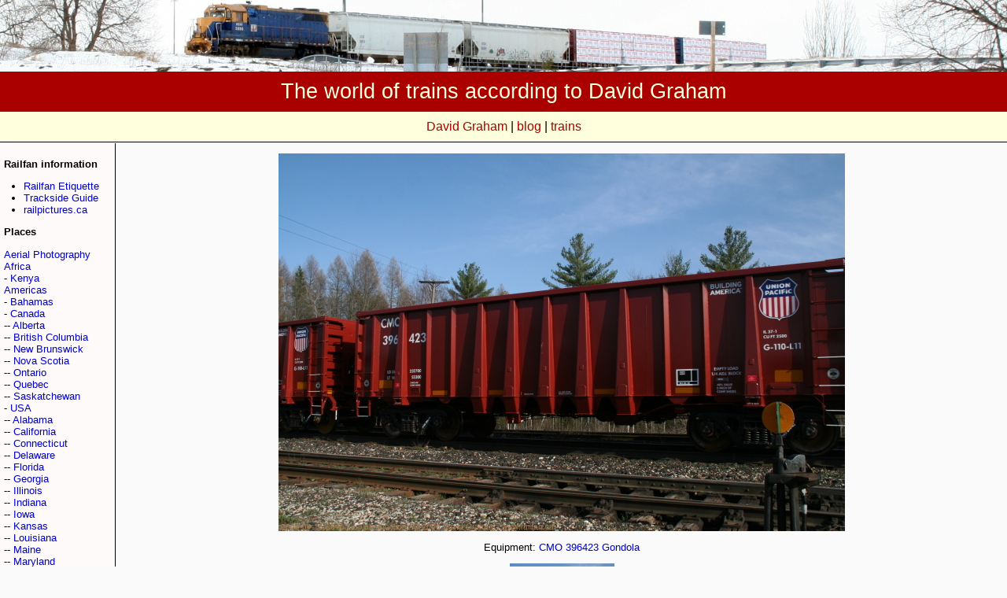

--- FILE ---
content_type: text/html; charset=iso-8859-1
request_url: https://railfan.ca/cgi/viewer.cgi?2006-04-16.8646.Guelph_Junction.jpg
body_size: 2881
content:
<!DOCTYPE HTML PUBLIC "-//W3C//DTD HTML 4.01 Transitional//EN" "https://www.w3.org/TR/html4/loose.dtd">
<html>
<head>
<title>
The world of trains according to David Graham
- 20060416.8646.GuelphJunction.jpg Image
</title>
<link rel="alternate" type="application/rss+xml" title="railfan.ca: latest outings" href="https://railfan.ca/latest.rss" />
<link href="https://railfan.ca/include/main.css" rel="stylesheet" type="text/css">

</head>
<body bgcolor="#FFFFFF">
<a href="/cgi/viewer.cgi?2008-02-18.9981.Guelph.jpg"><img src="https://railfan.ca/cgi/headerimage.cgi?43" border="0" width="100%" alt="Background image"></img></a>

<div class="masthead">
The world of trains according to David Graham
</div>


<div class="toplinks">
<a href="https://davidgraham.ca/">David Graham</a> | <a href="https://cdlu.net/">blog</a> | <a href="https://railfan.ca/">trains</a>
</div>

<!-- LEFT MENU -->

<table align="left" cellpadding="4" cellspacing="1" border="0" width="10%"><tr><td class="leftTable">

<p><b>Railfan information</b></p>
<ul>
<li><a href="https://railfan.ca/etiquette.shtml">Railfan Etiquette</a></li>
<li><a href="https://bytownrailwaysociety.ca/index.php/sales-desk/canadian-trackside-guide">Trackside Guide</a></li>
<li><a href="http://railpictures.ca/">railpictures.ca</a></li>
</ul>

<p><b>Places</b></p>
<p>
<a href="/cgi/page.cgi?Aerial&nbsp;Photography">Aerial&nbsp;Photography</a><br>
<a href="/cgi/page.cgi?Africa">Africa</a><br>
- <a href="/cgi/page.cgi?Africa,Kenya">Kenya</a><br>
<a href="/cgi/page.cgi?Americas">Americas</a><br>
- <a href="/cgi/page.cgi?Americas,Bahamas">Bahamas</a><br>
- <a href="/cgi/page.cgi?Americas,Canada">Canada</a><br>
-- <a href="/cgi/page.cgi?Americas,Canada,Alberta">Alberta</a><br>
-- <a href="/cgi/page.cgi?Americas,Canada,British&nbsp;Columbia">British&nbsp;Columbia</a><br>
-- <a href="/cgi/page.cgi?Americas,Canada,New&nbsp;Brunswick">New&nbsp;Brunswick</a><br>
-- <a href="/cgi/page.cgi?Americas,Canada,Nova&nbsp;Scotia">Nova&nbsp;Scotia</a><br>
-- <a href="/cgi/page.cgi?Americas,Canada,Ontario">Ontario</a><br>
-- <a href="/cgi/page.cgi?Americas,Canada,Quebec">Quebec</a><br>
-- <a href="/cgi/page.cgi?Americas,Canada,Saskatchewan">Saskatchewan</a><br>
- <a href="/cgi/page.cgi?Americas,USA">USA</a><br>
-- <a href="/cgi/page.cgi?Americas,USA,Alabama">Alabama</a><br>
-- <a href="/cgi/page.cgi?Americas,USA,California">California</a><br>
-- <a href="/cgi/page.cgi?Americas,USA,Connecticut">Connecticut</a><br>
-- <a href="/cgi/page.cgi?Americas,USA,Delaware">Delaware</a><br>
-- <a href="/cgi/page.cgi?Americas,USA,Florida">Florida</a><br>
-- <a href="/cgi/page.cgi?Americas,USA,Georgia">Georgia</a><br>
-- <a href="/cgi/page.cgi?Americas,USA,Illinois">Illinois</a><br>
-- <a href="/cgi/page.cgi?Americas,USA,Indiana">Indiana</a><br>
-- <a href="/cgi/page.cgi?Americas,USA,Iowa">Iowa</a><br>
-- <a href="/cgi/page.cgi?Americas,USA,Kansas">Kansas</a><br>
-- <a href="/cgi/page.cgi?Americas,USA,Louisiana">Louisiana</a><br>
-- <a href="/cgi/page.cgi?Americas,USA,Maine">Maine</a><br>
-- <a href="/cgi/page.cgi?Americas,USA,Maryland">Maryland</a><br>
-- <a href="/cgi/page.cgi?Americas,USA,Massachusetts">Massachusetts</a><br>
-- <a href="/cgi/page.cgi?Americas,USA,Michigan">Michigan</a><br>
-- <a href="/cgi/page.cgi?Americas,USA,Mississippi">Mississippi</a><br>
-- <a href="/cgi/page.cgi?Americas,USA,Nebraska">Nebraska</a><br>
-- <a href="/cgi/page.cgi?Americas,USA,New&nbsp;Hampshire">New&nbsp;Hampshire</a><br>
-- <a href="/cgi/page.cgi?Americas,USA,New&nbsp;Jersey">New&nbsp;Jersey</a><br>
-- <a href="/cgi/page.cgi?Americas,USA,New&nbsp;York">New&nbsp;York</a><br>
-- <a href="/cgi/page.cgi?Americas,USA,North&nbsp;Carolina">North&nbsp;Carolina</a><br>
-- <a href="/cgi/page.cgi?Americas,USA,Ohio">Ohio</a><br>
-- <a href="/cgi/page.cgi?Americas,USA,Oklahoma">Oklahoma</a><br>
-- <a href="/cgi/page.cgi?Americas,USA,Pennsylvania">Pennsylvania</a><br>
-- <a href="/cgi/page.cgi?Americas,USA,South&nbsp;Carolina">South&nbsp;Carolina</a><br>
-- <a href="/cgi/page.cgi?Americas,USA,Texas">Texas</a><br>
-- <a href="/cgi/page.cgi?Americas,USA,Vermont">Vermont</a><br>
-- <a href="/cgi/page.cgi?Americas,USA,Virginia">Virginia</a><br>
-- <a href="/cgi/page.cgi?Americas,USA,Washington&nbsp;DC">Washington&nbsp;DC</a><br>
-- <a href="/cgi/page.cgi?Americas,USA,West&nbsp;Virginia">West&nbsp;Virginia</a><br>
<a href="/cgi/page.cgi?Asia">Asia</a><br>
- <a href="/cgi/page.cgi?Asia,Hong&nbsp;Kong">Hong&nbsp;Kong</a><br>
- <a href="/cgi/page.cgi?Asia,South&nbsp;Korea">South&nbsp;Korea</a><br>
- <a href="/cgi/page.cgi?Asia,Taiwan">Taiwan</a><br>
<a href="/cgi/page.cgi?At&nbsp;Sea">At&nbsp;Sea</a><br>
<a href="/cgi/page.cgi?Europe">Europe</a><br>
- <a href="/cgi/page.cgi?Europe,Austria">Austria</a><br>
- <a href="/cgi/page.cgi?Europe,Belgium">Belgium</a><br>
- <a href="/cgi/page.cgi?Europe,France">France</a><br>
- <a href="/cgi/page.cgi?Europe,Germany">Germany</a><br>
- <a href="/cgi/page.cgi?Europe,Holland">Holland</a><br>
- <a href="/cgi/page.cgi?Europe,Italy">Italy</a><br>
- <a href="/cgi/page.cgi?Europe,Liechtenstein">Liechtenstein</a><br>
- <a href="/cgi/page.cgi?Europe,Switzerland">Switzerland</a><br>
- <a href="/cgi/page.cgi?Europe,UK">UK</a><br>
-- <a href="/cgi/page.cgi?Europe,UK,England">England</a><br>
-- <a href="/cgi/page.cgi?Europe,UK,Scotland">Scotland</a><br>
-- <a href="/cgi/page.cgi?Europe,UK,Wales">Wales</a><br>
</p>
<p><b>Latest by month</b></p>
<ul>
<li><a href="/cgi/page.cgi?2023-04">2023-04</a></li>
<li><a href="/cgi/page.cgi?2023-03">2023-03</a></li>
<li><a href="/cgi/page.cgi?2022-09">2022-09</a></li>
<li><a href="/cgi/page.cgi?2022-07">2022-07</a></li>
<li><a href="/cgi/page.cgi?2022-02">2022-02</a></li>
<li><a href="/cgi/page.cgi?2022-01">2022-01</a></li>
<li><a href="/cgi/page.cgi?2021-11">2021-11</a></li>
<li><a href="/cgi/page.cgi?2021-10">2021-10</a></li>
<li><a href="/cgi/page.cgi?2021-09">2021-09</a></li>
<li><a href="/cgi/page.cgi?2021-08">2021-08</a></li>
<li><a href="/cgi/page.cgi?2021-07">2021-07</a></li>
<li><a href="/cgi/page.cgi?2021-04">2021-04</a></li>
<li><a href="/cgi/page.cgi?2021-02">2021-02</a></li>
<li><a href="/cgi/page.cgi?2020-12">2020-12</a></li>
<li><a href="/cgi/page.cgi?2020-10">2020-10</a></li>
</ul>All years<ul>
<li><a href="/cgi/page.cgi?2023">2023</a></li>
<li><a href="/cgi/page.cgi?2022">2022</a></li>
<li><a href="/cgi/page.cgi?2021">2021</a></li>
<li><a href="/cgi/page.cgi?2020">2020</a></li>
<li><a href="/cgi/page.cgi?2019">2019</a></li>
<li><a href="/cgi/page.cgi?2018">2018</a></li>
<li><a href="/cgi/page.cgi?2017">2017</a></li>
<li><a href="/cgi/page.cgi?2016">2016</a></li>
<li><a href="/cgi/page.cgi?2015">2015</a></li>
<li><a href="/cgi/page.cgi?2014">2014</a></li>
<li><a href="/cgi/page.cgi?2013">2013</a></li>
<li><a href="/cgi/page.cgi?2012">2012</a></li>
<li><a href="/cgi/page.cgi?2011">2011</a></li>
<li><a href="/cgi/page.cgi?2010">2010</a></li>
<li><a href="/cgi/page.cgi?2009">2009</a></li>
<li><a href="/cgi/page.cgi?2008">2008</a></li>
<li><a href="/cgi/page.cgi?2007">2007</a></li>
<li><a href="/cgi/page.cgi?2006">2006</a></li>
<li><a href="/cgi/page.cgi?2005">2005</a></li>
<li><a href="/cgi/page.cgi?2004">2004</a></li>
<li><a href="/cgi/page.cgi?2003">2003</a></li>

</ul>

<p><b>Other indices</b></p>
<ul>
  <li><a href="https://railfan.ca/cgi/page.cgi?ReportingMarks">Reporting marks</a>
  <li><a href="https://railfan.ca/cgi/page.cgi?Locomotives">Locomotives</a>
  <li><a href="https://railfan.ca/cgi/page.cgi?Videos">Videos</a>
  <li><a href="https://railfan.ca/cgi/page.cgi?Favourites">Favourites</a>
</ul>

<form name="q" method="get" action="/cgi/page.cgi">
  <input name="q" type="text" id="q" size="15">
  <input type="submit" name="ok" value="Database search">
</form>




</td></tr></table>
<p align="center">
<a target="_new" href="/cgi/img.cgi?2006-04-16.8646.Guelph_Junction.jpg&size=0"><img src="/img/2006-04-16.8646.Guelph_Junction.jpg" alt="2006-04-16.8646.Guelph_Junction.jpg" /></a>
</p><p align="center">
Equipment: <a href="/cgi/page.cgi?CMO">CMO</a> <a href="/cgi/page.cgi?CMO+396423">396423</a> <a href="/cgi/page.cgi?Gondola++++">Gondola    </a><br>
</div>
</p><p align="center">
<a href="/cgi/viewer.cgi?2006-04-16.8643.Guelph_Junction.jpg"><img width=100 src="/imgtn/2006-04-16.8643.Guelph_Junction.jpg" alt="2006-04-16.8643.Guelph_Junction.jpg"></img></a>
<a href="/cgi/viewer.cgi?2006-04-16.8644.Guelph_Junction.jpg"><img width=100 src="/imgtn/2006-04-16.8644.Guelph_Junction.jpg" alt="2006-04-16.8644.Guelph_Junction.jpg"></img></a>
<a href="/cgi/viewer.cgi?2006-04-16.8645.Guelph_Junction.jpg"><img width=100 src="/imgtn/2006-04-16.8645.Guelph_Junction.jpg" alt="2006-04-16.8645.Guelph_Junction.jpg"></img></a>
<img src="/imgtn/2006-04-16.8646.Guelph_Junction.jpg" alt="2006-04-16.8646.Guelph_Junction.jpg"></img>
<a href="/cgi/viewer.cgi?2006-04-16.8647.Guelph_Junction.jpg"><img width=100 src="/imgtn/2006-04-16.8647.Guelph_Junction.jpg" alt="2006-04-16.8647.Guelph_Junction.jpg"></img></a>
<a href="/cgi/viewer.cgi?2006-04-16.8648.Guelph_Junction.jpg"><img width=100 src="/imgtn/2006-04-16.8648.Guelph_Junction.jpg" alt="2006-04-16.8648.Guelph_Junction.jpg"></img></a>
<a href="/cgi/viewer.cgi?2006-04-16.8649.Guelph_Junction.jpg"><img width=100 src="/imgtn/2006-04-16.8649.Guelph_Junction.jpg" alt="2006-04-16.8649.Guelph_Junction.jpg"></img></a>
</p>
<p align="center">Additional information for 2006-04-16.8646.Guelph_Junction.jpg<br>
<div class="divider"></div>
<p><b>Guelph Junction, Ontario</b></p>
<p>
(<a target="_new" href="http://maps.google.com/maps?q=Campbellville,+Ontario">map</a>) Technically Campbellville, Guelph Junction is the junction of the Guelph Junction Railway -- currently serviced by OSR -- the CP Hamilton sub, and the CP Galt sub. It is between <a href="/Milton.html">Milton</a> and Galt on the CP Galt sub.
</p>
More from <a href\=/cgi/page.cgi?Guelph_Junction>Guelph_Junction</a><br>
<p><b>April 16th, 2006</b></p>
<p>
I heard CN #411 with a BNSF leader leaving Mac yard and went off to mile 30 for it, catching CN #332 and #411 there, and CP #242 and #243 on the way home at the Junction.
</p>
More from <a href="/cgi/page.cgi?2006">2006</a>-<a href="/cgi/page.cgi?2006-04">04</a>-<a href="/cgi/page.cgi?2006-04-16">16</a><br>
</p><p align="center"><b>EXIF data</b><table align="center" border="1">
<tr><td>DateTimeOriginal</td><td>2006:04:16 17:37:10<br></td></tr>
<tr><td>ExposureTime</td><td>1/1000<br></td></tr>
<tr><td>FNumber</td><td>6.3<br></td></tr>
<tr><td>FocalLength</td><td>18 mm<br></td></tr>
<tr><td>ISO</td><td>200<br></td></tr>
<tr><td>Make</td><td>Canon<br></td></tr>
<tr><td>Model</td><td>Canon EOS DIGITAL REBEL XT<br></td></tr>
</table>

<div class="footer">
<div class="divider"></div>

<p align="right">
The pictures and videos of railfan.ca were taken by, with, or for David Graham. They are intended for personal non-commercial use only. For any other uses, please contact me at cdlu@railfan.ca. Always keep the photographer's name with the videos and photos. Opinions expressed here are my own, and do not necessarily reflect those of CN. Thanks!
</p><p align="right">
(<A href="/latest.rss">RSS</a>) Website generating code and content &copy; 2003-2026 David Graham &lt;<A href="mailto:cdlu@railfan.ca">cdlu@railfan.ca</a>&gt;. 
</p>
</div>
</body></html>
